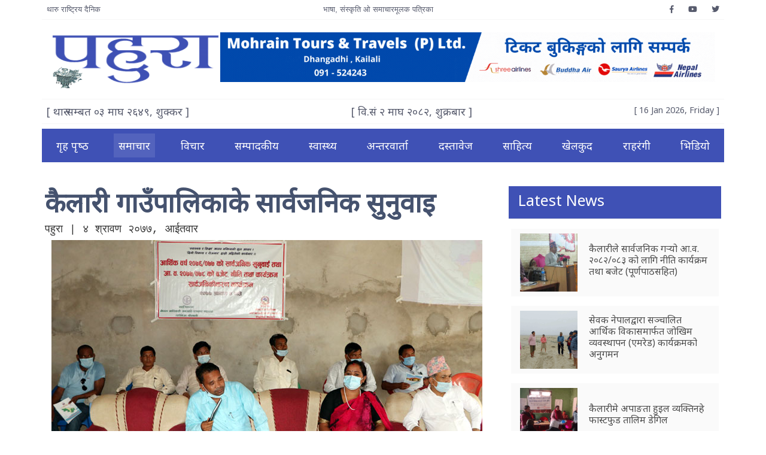

--- FILE ---
content_type: text/html; charset=UTF-8
request_url: https://pahura.com/2020/07/7846/
body_size: 14444
content:
<!DOCTYPE html>
<html lang="en-US">

<head>
    <!-- Required meta tags always come first -->
    <meta charset="UTF-8">
    <meta name="viewport" content="width=device-width, initial-scale=1, shrink-to-fit=no">
    <meta http-equiv="x-ua-compatible" content="ie=edge">
	<meta name="google-site-verification" content="MQEGLQZhB1FzqlKIuw4klx4thterwT9738d2X4MDURw" />
    <title>
        Pahura Daily |
        कैलारी गाउँपालिकाके सार्वजनिक सुनुवाइ - Pahura Daily    </title>
    <meta name='robots' content='index, follow, max-image-preview:large, max-snippet:-1, max-video-preview:-1' />
	<style>img:is([sizes="auto" i], [sizes^="auto," i]) { contain-intrinsic-size: 3000px 1500px }</style>
	
<!-- Social Warfare v4.5.6 https://warfareplugins.com - BEGINNING OF OUTPUT -->
<style>
	@font-face {
		font-family: "sw-icon-font";
		src:url("https://pahura.com/wp-content/plugins/social-warfare/assets/fonts/sw-icon-font.eot?ver=4.5.6");
		src:url("https://pahura.com/wp-content/plugins/social-warfare/assets/fonts/sw-icon-font.eot?ver=4.5.6#iefix") format("embedded-opentype"),
		url("https://pahura.com/wp-content/plugins/social-warfare/assets/fonts/sw-icon-font.woff?ver=4.5.6") format("woff"),
		url("https://pahura.com/wp-content/plugins/social-warfare/assets/fonts/sw-icon-font.ttf?ver=4.5.6") format("truetype"),
		url("https://pahura.com/wp-content/plugins/social-warfare/assets/fonts/sw-icon-font.svg?ver=4.5.6#1445203416") format("svg");
		font-weight: normal;
		font-style: normal;
		font-display:block;
	}
</style>
<!-- Social Warfare v4.5.6 https://warfareplugins.com - END OF OUTPUT -->


	<!-- This site is optimized with the Yoast SEO plugin v26.7 - https://yoast.com/wordpress/plugins/seo/ -->
	<link rel="canonical" href="https://pahura.com/2020/07/7846/" />
	<meta property="og:locale" content="en_US" />
	<meta property="og:type" content="article" />
	<meta property="og:title" content="कैलारी गाउँपालिकाके सार्वजनिक सुनुवाइ - Pahura Daily" />
	<meta property="og:description" content="पहुरा समाचारदाता हसुलिया, ४ सावन । कैलारी गाउँपालिकाके गैल आर्थिक वर्ष २०७६/०७७ के सार्वजनिक सुनुवाइ कार्यक्रम अँटवारके रोज सम्पन्न हुइल बा । गाउँपालिकाके आयोजनामे सार्वजनिक सुनुवाइ करल हो । ओस्टेक करके, उहे कार्यक्रममे चालू आर्थिक वर्षके बजेट, नीति तथा कार्यक्रम फे सार्वजनिक करल बा । गाउँपालिकाके अध्यक्ष लाजुराम चौधरी ओ सामाजिक विकास शाखा अधिकृत यगम [&hellip;]" />
	<meta property="og:url" content="https://pahura.com/2020/07/7846/" />
	<meta property="og:site_name" content="Pahura Daily" />
	<meta property="article:publisher" content="https://www.facebook.com/Pahura-Tharu-Daily-%e0%a4%aa%e0%a4%b9%e0%a5%81%e0%a4%b0%e0%a4%be-%e0%a4%a5%e0%a4%be%e0%a4%b0%e0%a5%81-%e0%a4%a6%e0%a5%88%e0%a4%a8%e0%a4%bf%e0%a4%95-662007364274223/" />
	<meta property="article:published_time" content="2020-07-19T15:10:55+00:00" />
	<meta property="article:modified_time" content="2020-07-19T15:10:57+00:00" />
	<meta property="og:image" content="https://pahura.com/wp-content/uploads/2020/07/kailari-gapa-publik-hearing.jpg" />
	<meta property="og:image:width" content="720" />
	<meta property="og:image:height" content="411" />
	<meta property="og:image:type" content="image/jpeg" />
	<meta name="author" content="पहुरा" />
	<meta name="twitter:card" content="summary_large_image" />
	<meta name="twitter:label1" content="Written by" />
	<meta name="twitter:data1" content="पहुरा" />
	<script type="application/ld+json" class="yoast-schema-graph">{"@context":"https://schema.org","@graph":[{"@type":"Article","@id":"https://pahura.com/2020/07/7846/#article","isPartOf":{"@id":"https://pahura.com/2020/07/7846/"},"author":{"name":"पहुरा","@id":"https://pahura.com/#/schema/person/4a18b5d46b8e771f94a560d828fae245"},"headline":"कैलारी गाउँपालिकाके सार्वजनिक सुनुवाइ","datePublished":"2020-07-19T15:10:55+00:00","dateModified":"2020-07-19T15:10:57+00:00","mainEntityOfPage":{"@id":"https://pahura.com/2020/07/7846/"},"wordCount":0,"commentCount":0,"publisher":{"@id":"https://pahura.com/#organization"},"image":{"@id":"https://pahura.com/2020/07/7846/#primaryimage"},"thumbnailUrl":"https://pahura.com/wp-content/uploads/2020/07/kailari-gapa-publik-hearing.jpg","articleSection":["Featured","समाचार"],"inLanguage":"en-US","potentialAction":[{"@type":"CommentAction","name":"Comment","target":["https://pahura.com/2020/07/7846/#respond"]}]},{"@type":"WebPage","@id":"https://pahura.com/2020/07/7846/","url":"https://pahura.com/2020/07/7846/","name":"कैलारी गाउँपालिकाके सार्वजनिक सुनुवाइ - Pahura Daily","isPartOf":{"@id":"https://pahura.com/#website"},"primaryImageOfPage":{"@id":"https://pahura.com/2020/07/7846/#primaryimage"},"image":{"@id":"https://pahura.com/2020/07/7846/#primaryimage"},"thumbnailUrl":"https://pahura.com/wp-content/uploads/2020/07/kailari-gapa-publik-hearing.jpg","datePublished":"2020-07-19T15:10:55+00:00","dateModified":"2020-07-19T15:10:57+00:00","breadcrumb":{"@id":"https://pahura.com/2020/07/7846/#breadcrumb"},"inLanguage":"en-US","potentialAction":[{"@type":"ReadAction","target":["https://pahura.com/2020/07/7846/"]}]},{"@type":"ImageObject","inLanguage":"en-US","@id":"https://pahura.com/2020/07/7846/#primaryimage","url":"https://pahura.com/wp-content/uploads/2020/07/kailari-gapa-publik-hearing.jpg","contentUrl":"https://pahura.com/wp-content/uploads/2020/07/kailari-gapa-publik-hearing.jpg","width":720,"height":411},{"@type":"BreadcrumbList","@id":"https://pahura.com/2020/07/7846/#breadcrumb","itemListElement":[{"@type":"ListItem","position":1,"name":"Home","item":"https://pahura.com/"},{"@type":"ListItem","position":2,"name":"कैलारी गाउँपालिकाके सार्वजनिक सुनुवाइ"}]},{"@type":"WebSite","@id":"https://pahura.com/#website","url":"https://pahura.com/","name":"Pahura Daily","description":"थारु भाषाके अनलाइन","publisher":{"@id":"https://pahura.com/#organization"},"potentialAction":[{"@type":"SearchAction","target":{"@type":"EntryPoint","urlTemplate":"https://pahura.com/?s={search_term_string}"},"query-input":{"@type":"PropertyValueSpecification","valueRequired":true,"valueName":"search_term_string"}}],"inLanguage":"en-US"},{"@type":"Organization","@id":"https://pahura.com/#organization","name":"Pahura","url":"https://pahura.com/","logo":{"@type":"ImageObject","inLanguage":"en-US","@id":"https://pahura.com/#/schema/logo/image/","url":"https://pahura.com/wp-content/uploads/2020/03/pahura-logo-transparent.png","contentUrl":"https://pahura.com/wp-content/uploads/2020/03/pahura-logo-transparent.png","width":1000,"height":354,"caption":"Pahura"},"image":{"@id":"https://pahura.com/#/schema/logo/image/"},"sameAs":["https://www.facebook.com/Pahura-Tharu-Daily-पहुरा-थारु-दैनिक-662007364274223/"]},{"@type":"Person","@id":"https://pahura.com/#/schema/person/4a18b5d46b8e771f94a560d828fae245","name":"पहुरा","image":{"@type":"ImageObject","inLanguage":"en-US","@id":"https://pahura.com/#/schema/person/image/","url":"https://secure.gravatar.com/avatar/62ceea25ffecfb12d29c3736eaf4011e235fa6c0d9e48cff50643df51d25cac4?s=96&d=mm&r=g","contentUrl":"https://secure.gravatar.com/avatar/62ceea25ffecfb12d29c3736eaf4011e235fa6c0d9e48cff50643df51d25cac4?s=96&d=mm&r=g","caption":"पहुरा"},"url":"https://pahura.com/author/prem/"}]}</script>
	<!-- / Yoast SEO plugin. -->


<link rel='dns-prefetch' href='//use.fontawesome.com' />
<link rel='dns-prefetch' href='//fonts.googleapis.com' />
<link rel='dns-prefetch' href='//www.googletagmanager.com' />
<link rel="alternate" type="application/rss+xml" title="Pahura Daily &raquo; कैलारी गाउँपालिकाके सार्वजनिक सुनुवाइ Comments Feed" href="https://pahura.com/2020/07/7846/feed/" />

	<meta property="og:url" content="https://pahura.com/2020/07/7846/"/>
	<meta property="og:title" content="कैलारी गाउँपालिकाके सार्वजनिक सुनुवाइ" />
	<meta property="og:type" content="news" />
	<meta property="og:site_name" content="Pahura Daily" />
	<meta property="fb:admin" content="" />
	<meta property="fb:app_id" content="742001506336655" />
	<!-- <meta property="og:image" content="" /> -->
	<script type="text/javascript">
/* <![CDATA[ */
window._wpemojiSettings = {"baseUrl":"https:\/\/s.w.org\/images\/core\/emoji\/16.0.1\/72x72\/","ext":".png","svgUrl":"https:\/\/s.w.org\/images\/core\/emoji\/16.0.1\/svg\/","svgExt":".svg","source":{"concatemoji":"https:\/\/pahura.com\/wp-includes\/js\/wp-emoji-release.min.js?ver=6.8.3"}};
/*! This file is auto-generated */
!function(s,n){var o,i,e;function c(e){try{var t={supportTests:e,timestamp:(new Date).valueOf()};sessionStorage.setItem(o,JSON.stringify(t))}catch(e){}}function p(e,t,n){e.clearRect(0,0,e.canvas.width,e.canvas.height),e.fillText(t,0,0);var t=new Uint32Array(e.getImageData(0,0,e.canvas.width,e.canvas.height).data),a=(e.clearRect(0,0,e.canvas.width,e.canvas.height),e.fillText(n,0,0),new Uint32Array(e.getImageData(0,0,e.canvas.width,e.canvas.height).data));return t.every(function(e,t){return e===a[t]})}function u(e,t){e.clearRect(0,0,e.canvas.width,e.canvas.height),e.fillText(t,0,0);for(var n=e.getImageData(16,16,1,1),a=0;a<n.data.length;a++)if(0!==n.data[a])return!1;return!0}function f(e,t,n,a){switch(t){case"flag":return n(e,"\ud83c\udff3\ufe0f\u200d\u26a7\ufe0f","\ud83c\udff3\ufe0f\u200b\u26a7\ufe0f")?!1:!n(e,"\ud83c\udde8\ud83c\uddf6","\ud83c\udde8\u200b\ud83c\uddf6")&&!n(e,"\ud83c\udff4\udb40\udc67\udb40\udc62\udb40\udc65\udb40\udc6e\udb40\udc67\udb40\udc7f","\ud83c\udff4\u200b\udb40\udc67\u200b\udb40\udc62\u200b\udb40\udc65\u200b\udb40\udc6e\u200b\udb40\udc67\u200b\udb40\udc7f");case"emoji":return!a(e,"\ud83e\udedf")}return!1}function g(e,t,n,a){var r="undefined"!=typeof WorkerGlobalScope&&self instanceof WorkerGlobalScope?new OffscreenCanvas(300,150):s.createElement("canvas"),o=r.getContext("2d",{willReadFrequently:!0}),i=(o.textBaseline="top",o.font="600 32px Arial",{});return e.forEach(function(e){i[e]=t(o,e,n,a)}),i}function t(e){var t=s.createElement("script");t.src=e,t.defer=!0,s.head.appendChild(t)}"undefined"!=typeof Promise&&(o="wpEmojiSettingsSupports",i=["flag","emoji"],n.supports={everything:!0,everythingExceptFlag:!0},e=new Promise(function(e){s.addEventListener("DOMContentLoaded",e,{once:!0})}),new Promise(function(t){var n=function(){try{var e=JSON.parse(sessionStorage.getItem(o));if("object"==typeof e&&"number"==typeof e.timestamp&&(new Date).valueOf()<e.timestamp+604800&&"object"==typeof e.supportTests)return e.supportTests}catch(e){}return null}();if(!n){if("undefined"!=typeof Worker&&"undefined"!=typeof OffscreenCanvas&&"undefined"!=typeof URL&&URL.createObjectURL&&"undefined"!=typeof Blob)try{var e="postMessage("+g.toString()+"("+[JSON.stringify(i),f.toString(),p.toString(),u.toString()].join(",")+"));",a=new Blob([e],{type:"text/javascript"}),r=new Worker(URL.createObjectURL(a),{name:"wpTestEmojiSupports"});return void(r.onmessage=function(e){c(n=e.data),r.terminate(),t(n)})}catch(e){}c(n=g(i,f,p,u))}t(n)}).then(function(e){for(var t in e)n.supports[t]=e[t],n.supports.everything=n.supports.everything&&n.supports[t],"flag"!==t&&(n.supports.everythingExceptFlag=n.supports.everythingExceptFlag&&n.supports[t]);n.supports.everythingExceptFlag=n.supports.everythingExceptFlag&&!n.supports.flag,n.DOMReady=!1,n.readyCallback=function(){n.DOMReady=!0}}).then(function(){return e}).then(function(){var e;n.supports.everything||(n.readyCallback(),(e=n.source||{}).concatemoji?t(e.concatemoji):e.wpemoji&&e.twemoji&&(t(e.twemoji),t(e.wpemoji)))}))}((window,document),window._wpemojiSettings);
/* ]]> */
</script>
<link rel='stylesheet' id='social-warfare-block-css-css' href='https://pahura.com/wp-content/plugins/social-warfare/assets/js/post-editor/dist/blocks.style.build.css?ver=6.8.3' type='text/css' media='all' />
<style id='wp-emoji-styles-inline-css' type='text/css'>

	img.wp-smiley, img.emoji {
		display: inline !important;
		border: none !important;
		box-shadow: none !important;
		height: 1em !important;
		width: 1em !important;
		margin: 0 0.07em !important;
		vertical-align: -0.1em !important;
		background: none !important;
		padding: 0 !important;
	}
</style>
<link rel='stylesheet' id='wp-block-library-css' href='https://pahura.com/wp-includes/css/dist/block-library/style.min.css?ver=6.8.3' type='text/css' media='all' />
<style id='classic-theme-styles-inline-css' type='text/css'>
/*! This file is auto-generated */
.wp-block-button__link{color:#fff;background-color:#32373c;border-radius:9999px;box-shadow:none;text-decoration:none;padding:calc(.667em + 2px) calc(1.333em + 2px);font-size:1.125em}.wp-block-file__button{background:#32373c;color:#fff;text-decoration:none}
</style>
<style id='global-styles-inline-css' type='text/css'>
:root{--wp--preset--aspect-ratio--square: 1;--wp--preset--aspect-ratio--4-3: 4/3;--wp--preset--aspect-ratio--3-4: 3/4;--wp--preset--aspect-ratio--3-2: 3/2;--wp--preset--aspect-ratio--2-3: 2/3;--wp--preset--aspect-ratio--16-9: 16/9;--wp--preset--aspect-ratio--9-16: 9/16;--wp--preset--color--black: #000000;--wp--preset--color--cyan-bluish-gray: #abb8c3;--wp--preset--color--white: #ffffff;--wp--preset--color--pale-pink: #f78da7;--wp--preset--color--vivid-red: #cf2e2e;--wp--preset--color--luminous-vivid-orange: #ff6900;--wp--preset--color--luminous-vivid-amber: #fcb900;--wp--preset--color--light-green-cyan: #7bdcb5;--wp--preset--color--vivid-green-cyan: #00d084;--wp--preset--color--pale-cyan-blue: #8ed1fc;--wp--preset--color--vivid-cyan-blue: #0693e3;--wp--preset--color--vivid-purple: #9b51e0;--wp--preset--gradient--vivid-cyan-blue-to-vivid-purple: linear-gradient(135deg,rgba(6,147,227,1) 0%,rgb(155,81,224) 100%);--wp--preset--gradient--light-green-cyan-to-vivid-green-cyan: linear-gradient(135deg,rgb(122,220,180) 0%,rgb(0,208,130) 100%);--wp--preset--gradient--luminous-vivid-amber-to-luminous-vivid-orange: linear-gradient(135deg,rgba(252,185,0,1) 0%,rgba(255,105,0,1) 100%);--wp--preset--gradient--luminous-vivid-orange-to-vivid-red: linear-gradient(135deg,rgba(255,105,0,1) 0%,rgb(207,46,46) 100%);--wp--preset--gradient--very-light-gray-to-cyan-bluish-gray: linear-gradient(135deg,rgb(238,238,238) 0%,rgb(169,184,195) 100%);--wp--preset--gradient--cool-to-warm-spectrum: linear-gradient(135deg,rgb(74,234,220) 0%,rgb(151,120,209) 20%,rgb(207,42,186) 40%,rgb(238,44,130) 60%,rgb(251,105,98) 80%,rgb(254,248,76) 100%);--wp--preset--gradient--blush-light-purple: linear-gradient(135deg,rgb(255,206,236) 0%,rgb(152,150,240) 100%);--wp--preset--gradient--blush-bordeaux: linear-gradient(135deg,rgb(254,205,165) 0%,rgb(254,45,45) 50%,rgb(107,0,62) 100%);--wp--preset--gradient--luminous-dusk: linear-gradient(135deg,rgb(255,203,112) 0%,rgb(199,81,192) 50%,rgb(65,88,208) 100%);--wp--preset--gradient--pale-ocean: linear-gradient(135deg,rgb(255,245,203) 0%,rgb(182,227,212) 50%,rgb(51,167,181) 100%);--wp--preset--gradient--electric-grass: linear-gradient(135deg,rgb(202,248,128) 0%,rgb(113,206,126) 100%);--wp--preset--gradient--midnight: linear-gradient(135deg,rgb(2,3,129) 0%,rgb(40,116,252) 100%);--wp--preset--font-size--small: 13px;--wp--preset--font-size--medium: 20px;--wp--preset--font-size--large: 36px;--wp--preset--font-size--x-large: 42px;--wp--preset--spacing--20: 0.44rem;--wp--preset--spacing--30: 0.67rem;--wp--preset--spacing--40: 1rem;--wp--preset--spacing--50: 1.5rem;--wp--preset--spacing--60: 2.25rem;--wp--preset--spacing--70: 3.38rem;--wp--preset--spacing--80: 5.06rem;--wp--preset--shadow--natural: 6px 6px 9px rgba(0, 0, 0, 0.2);--wp--preset--shadow--deep: 12px 12px 50px rgba(0, 0, 0, 0.4);--wp--preset--shadow--sharp: 6px 6px 0px rgba(0, 0, 0, 0.2);--wp--preset--shadow--outlined: 6px 6px 0px -3px rgba(255, 255, 255, 1), 6px 6px rgba(0, 0, 0, 1);--wp--preset--shadow--crisp: 6px 6px 0px rgba(0, 0, 0, 1);}:where(.is-layout-flex){gap: 0.5em;}:where(.is-layout-grid){gap: 0.5em;}body .is-layout-flex{display: flex;}.is-layout-flex{flex-wrap: wrap;align-items: center;}.is-layout-flex > :is(*, div){margin: 0;}body .is-layout-grid{display: grid;}.is-layout-grid > :is(*, div){margin: 0;}:where(.wp-block-columns.is-layout-flex){gap: 2em;}:where(.wp-block-columns.is-layout-grid){gap: 2em;}:where(.wp-block-post-template.is-layout-flex){gap: 1.25em;}:where(.wp-block-post-template.is-layout-grid){gap: 1.25em;}.has-black-color{color: var(--wp--preset--color--black) !important;}.has-cyan-bluish-gray-color{color: var(--wp--preset--color--cyan-bluish-gray) !important;}.has-white-color{color: var(--wp--preset--color--white) !important;}.has-pale-pink-color{color: var(--wp--preset--color--pale-pink) !important;}.has-vivid-red-color{color: var(--wp--preset--color--vivid-red) !important;}.has-luminous-vivid-orange-color{color: var(--wp--preset--color--luminous-vivid-orange) !important;}.has-luminous-vivid-amber-color{color: var(--wp--preset--color--luminous-vivid-amber) !important;}.has-light-green-cyan-color{color: var(--wp--preset--color--light-green-cyan) !important;}.has-vivid-green-cyan-color{color: var(--wp--preset--color--vivid-green-cyan) !important;}.has-pale-cyan-blue-color{color: var(--wp--preset--color--pale-cyan-blue) !important;}.has-vivid-cyan-blue-color{color: var(--wp--preset--color--vivid-cyan-blue) !important;}.has-vivid-purple-color{color: var(--wp--preset--color--vivid-purple) !important;}.has-black-background-color{background-color: var(--wp--preset--color--black) !important;}.has-cyan-bluish-gray-background-color{background-color: var(--wp--preset--color--cyan-bluish-gray) !important;}.has-white-background-color{background-color: var(--wp--preset--color--white) !important;}.has-pale-pink-background-color{background-color: var(--wp--preset--color--pale-pink) !important;}.has-vivid-red-background-color{background-color: var(--wp--preset--color--vivid-red) !important;}.has-luminous-vivid-orange-background-color{background-color: var(--wp--preset--color--luminous-vivid-orange) !important;}.has-luminous-vivid-amber-background-color{background-color: var(--wp--preset--color--luminous-vivid-amber) !important;}.has-light-green-cyan-background-color{background-color: var(--wp--preset--color--light-green-cyan) !important;}.has-vivid-green-cyan-background-color{background-color: var(--wp--preset--color--vivid-green-cyan) !important;}.has-pale-cyan-blue-background-color{background-color: var(--wp--preset--color--pale-cyan-blue) !important;}.has-vivid-cyan-blue-background-color{background-color: var(--wp--preset--color--vivid-cyan-blue) !important;}.has-vivid-purple-background-color{background-color: var(--wp--preset--color--vivid-purple) !important;}.has-black-border-color{border-color: var(--wp--preset--color--black) !important;}.has-cyan-bluish-gray-border-color{border-color: var(--wp--preset--color--cyan-bluish-gray) !important;}.has-white-border-color{border-color: var(--wp--preset--color--white) !important;}.has-pale-pink-border-color{border-color: var(--wp--preset--color--pale-pink) !important;}.has-vivid-red-border-color{border-color: var(--wp--preset--color--vivid-red) !important;}.has-luminous-vivid-orange-border-color{border-color: var(--wp--preset--color--luminous-vivid-orange) !important;}.has-luminous-vivid-amber-border-color{border-color: var(--wp--preset--color--luminous-vivid-amber) !important;}.has-light-green-cyan-border-color{border-color: var(--wp--preset--color--light-green-cyan) !important;}.has-vivid-green-cyan-border-color{border-color: var(--wp--preset--color--vivid-green-cyan) !important;}.has-pale-cyan-blue-border-color{border-color: var(--wp--preset--color--pale-cyan-blue) !important;}.has-vivid-cyan-blue-border-color{border-color: var(--wp--preset--color--vivid-cyan-blue) !important;}.has-vivid-purple-border-color{border-color: var(--wp--preset--color--vivid-purple) !important;}.has-vivid-cyan-blue-to-vivid-purple-gradient-background{background: var(--wp--preset--gradient--vivid-cyan-blue-to-vivid-purple) !important;}.has-light-green-cyan-to-vivid-green-cyan-gradient-background{background: var(--wp--preset--gradient--light-green-cyan-to-vivid-green-cyan) !important;}.has-luminous-vivid-amber-to-luminous-vivid-orange-gradient-background{background: var(--wp--preset--gradient--luminous-vivid-amber-to-luminous-vivid-orange) !important;}.has-luminous-vivid-orange-to-vivid-red-gradient-background{background: var(--wp--preset--gradient--luminous-vivid-orange-to-vivid-red) !important;}.has-very-light-gray-to-cyan-bluish-gray-gradient-background{background: var(--wp--preset--gradient--very-light-gray-to-cyan-bluish-gray) !important;}.has-cool-to-warm-spectrum-gradient-background{background: var(--wp--preset--gradient--cool-to-warm-spectrum) !important;}.has-blush-light-purple-gradient-background{background: var(--wp--preset--gradient--blush-light-purple) !important;}.has-blush-bordeaux-gradient-background{background: var(--wp--preset--gradient--blush-bordeaux) !important;}.has-luminous-dusk-gradient-background{background: var(--wp--preset--gradient--luminous-dusk) !important;}.has-pale-ocean-gradient-background{background: var(--wp--preset--gradient--pale-ocean) !important;}.has-electric-grass-gradient-background{background: var(--wp--preset--gradient--electric-grass) !important;}.has-midnight-gradient-background{background: var(--wp--preset--gradient--midnight) !important;}.has-small-font-size{font-size: var(--wp--preset--font-size--small) !important;}.has-medium-font-size{font-size: var(--wp--preset--font-size--medium) !important;}.has-large-font-size{font-size: var(--wp--preset--font-size--large) !important;}.has-x-large-font-size{font-size: var(--wp--preset--font-size--x-large) !important;}
:where(.wp-block-post-template.is-layout-flex){gap: 1.25em;}:where(.wp-block-post-template.is-layout-grid){gap: 1.25em;}
:where(.wp-block-columns.is-layout-flex){gap: 2em;}:where(.wp-block-columns.is-layout-grid){gap: 2em;}
:root :where(.wp-block-pullquote){font-size: 1.5em;line-height: 1.6;}
</style>
<link rel='stylesheet' id='social_warfare-css' href='https://pahura.com/wp-content/plugins/social-warfare/assets/css/style.min.css?ver=4.5.6' type='text/css' media='all' />
<link rel='stylesheet' id='Font_Awesome-css' href='https://use.fontawesome.com/releases/v5.6.1/css/all.css?ver=6.8.3' type='text/css' media='all' />
<link rel='stylesheet' id='Bootstrap_css-css' href='https://pahura.com/wp-content/themes/pahura-1/mdb/css/bootstrap.min.css?ver=6.8.3' type='text/css' media='all' />
<link rel='stylesheet' id='MDB-css' href='https://pahura.com/wp-content/themes/pahura-1/mdb/css/mdb.min.css?ver=6.8.3' type='text/css' media='all' />
<link rel='stylesheet' id='Style-css' href='https://pahura.com/wp-content/themes/pahura-1/css/style.min.css?ver=6.2.1' type='text/css' media='all' />
<link rel='stylesheet' id='Noto_Sans_font-css' href='https://fonts.googleapis.com/css?family=Noto+Sans&#038;display=swap&#038;ver=6.8.3' type='text/css' media='all' />
<link rel='stylesheet' id='Homepage_Style-css' href='https://pahura.com/wp-content/themes/pahura-1/css/homepage.css?ver=6.8.3' type='text/css' media='all' />
<script type="text/javascript" src="https://pahura.com/wp-includes/js/jquery/jquery.min.js?ver=3.7.1" id="jquery-core-js"></script>
<script type="text/javascript" src="https://pahura.com/wp-includes/js/jquery/jquery-migrate.min.js?ver=3.4.1" id="jquery-migrate-js"></script>
<link rel="https://api.w.org/" href="https://pahura.com/wp-json/" /><link rel="alternate" title="JSON" type="application/json" href="https://pahura.com/wp-json/wp/v2/posts/7846" /><link rel="EditURI" type="application/rsd+xml" title="RSD" href="https://pahura.com/xmlrpc.php?rsd" />
<meta name="generator" content="WordPress 6.8.3" />
<link rel='shortlink' href='https://pahura.com/?p=7846' />
<link rel="alternate" title="oEmbed (JSON)" type="application/json+oembed" href="https://pahura.com/wp-json/oembed/1.0/embed?url=https%3A%2F%2Fpahura.com%2F2020%2F07%2F7846%2F" />
<link rel="alternate" title="oEmbed (XML)" type="text/xml+oembed" href="https://pahura.com/wp-json/oembed/1.0/embed?url=https%3A%2F%2Fpahura.com%2F2020%2F07%2F7846%2F&#038;format=xml" />
<meta name="generator" content="Site Kit by Google 1.170.0" /><link rel="icon" href="https://pahura.com/wp-content/uploads/2020/03/cropped-pahura-logo-32x32.png" sizes="32x32" />
<link rel="icon" href="https://pahura.com/wp-content/uploads/2020/03/cropped-pahura-logo-192x192.png" sizes="192x192" />
<link rel="apple-touch-icon" href="https://pahura.com/wp-content/uploads/2020/03/cropped-pahura-logo-180x180.png" />
<meta name="msapplication-TileImage" content="https://pahura.com/wp-content/uploads/2020/03/cropped-pahura-logo-270x270.png" />
</head>

<body class="white">
        <!-- Topbar -->
    <div id="topbar" class="container mx-auto text-xs p-2 font-medium">
        <div class="d-flex justify-content-between">
            <div>
                थारु राष्ट्रिय दैनिक
            </div>
            <div>
               भाषा, संस्कृति ओ समाचारमूलक पत्रिका
           </div>
           <div class="d-flex">
                            <div class="ml-4">
                    <a href="https://www.facebook.com"><i class="fab fa-facebook-f"></i></a>
                </div>
                                        <div class="ml-4">
                    <a href="https://www.youtube.com"><i class="fab fa-youtube"></i></a>
                </div>
                                        <div class="ml-4">
                    <a href="https://www.twitter.com"><i class="fab fa-twitter"></i></a>
                </div>
                    </div>
    </div>
</div>

<div class="container py-3">
    <div class="d-block d-md-flex">
                    <a href="https://pahura.com">
                <img src="https://pahura.com/wp-content/uploads/2025/11/pahura-logo-transparent-300x106-1.png" alt="" style="height: 100px;">
            </a>
        
        <!-- Header Ad -->
                    <div class="ml-auto align-self-center mt-3 mt-md-0" style="max-height: 90px;">
                <div class="header-ad">
<figure class="wp-block-image size-large"><img decoding="async" src="https://pahura.com/wp-content/uploads/2023/03/mohrain-tours-and-travelsads-1.gif" alt=""/></figure>
</div>            </div>
                <!-- End of Header Ad -->
    </div>
</div>

<div class="container date-container mb-2 p-2">
    <div class="d-flex justify-content-between">
        <div class="d-none d-md-block">[ थारु सम्बत ०३ माघ २६४९, शुक्कर ]</div>
        <div>[ वि.सं &#2408; माघ &#2408;&#2406;&#2414;&#2408;, शुक्रबार ]</div>
        <div class="small english-date">[ 16 Jan 2026, Friday ]</div>
    </div>
</div>

<!--Navbar-->
<nav class="navbar container navbar-expand-lg navbar-dark indigo z-depth-0">
    <button class="navbar-toggler" type="button" data-toggle="collapse" data-target="#navbarMenu"aria-controls="navbarMenu" aria-expanded="false" aria-label="Toggle navigation">
        <span class="navbar-toggler-icon"></span>
    </button>
    <div id="navbarMenu" class="collapse navbar-collapse"><ul id="menu-primary-menu" class="navbar-nav w-100 d-flex justify-content-between"><li itemscope="itemscope" itemtype="https://www.schema.org/SiteNavigationElement" id="menu-item-6316" class="menu-item menu-item-type-post_type menu-item-object-page menu-item-6316 nav-item"><a title="गृह पृष्‍ठ" href="https://pahura.com/home/" class="nav-link">गृह पृष्‍ठ</a></li>
<li itemscope="itemscope" itemtype="https://www.schema.org/SiteNavigationElement" id="menu-item-6195" class="menu-item menu-item-type-taxonomy menu-item-object-category current-post-ancestor current-menu-parent current-post-parent active menu-item-6195 nav-item"><a title="समाचार" href="https://pahura.com/category/%e0%a4%b8%e0%a4%ae%e0%a4%be%e0%a4%9a%e0%a4%be%e0%a4%b0/" class="nav-link">समाचार</a></li>
<li itemscope="itemscope" itemtype="https://www.schema.org/SiteNavigationElement" id="menu-item-6333" class="menu-item menu-item-type-taxonomy menu-item-object-category menu-item-6333 nav-item"><a title="विचार" href="https://pahura.com/category/%e0%a4%b5%e0%a4%bf%e0%a4%9a%e0%a4%be%e0%a4%b0/" class="nav-link">विचार</a></li>
<li itemscope="itemscope" itemtype="https://www.schema.org/SiteNavigationElement" id="menu-item-6334" class="menu-item menu-item-type-taxonomy menu-item-object-category menu-item-6334 nav-item"><a title="सम्पादकीय" href="https://pahura.com/category/%e0%a4%b8%e0%a4%ae%e0%a5%8d%e0%a4%aa%e0%a4%be%e0%a4%a6%e0%a4%95%e0%a5%80%e0%a4%af/" class="nav-link">सम्पादकीय</a></li>
<li itemscope="itemscope" itemtype="https://www.schema.org/SiteNavigationElement" id="menu-item-6197" class="menu-item menu-item-type-taxonomy menu-item-object-category menu-item-6197 nav-item"><a title="स्वास्थ्य" href="https://pahura.com/category/%e0%a4%b8%e0%a5%8d%e0%a4%b5%e0%a4%be%e0%a4%b8%e0%a5%8d%e0%a4%a5%e0%a5%8d%e0%a4%af/" class="nav-link">स्वास्थ्य</a></li>
<li itemscope="itemscope" itemtype="https://www.schema.org/SiteNavigationElement" id="menu-item-6331" class="menu-item menu-item-type-taxonomy menu-item-object-category menu-item-6331 nav-item"><a title="अन्तरवार्ता" href="https://pahura.com/category/%e0%a4%85%e0%a4%a8%e0%a5%8d%e0%a4%a4%e0%a4%b0%e0%a4%b5%e0%a4%be%e0%a4%b0%e0%a5%8d%e0%a4%a4%e0%a4%be/" class="nav-link">अन्तरवार्ता</a></li>
<li itemscope="itemscope" itemtype="https://www.schema.org/SiteNavigationElement" id="menu-item-6189" class="menu-item menu-item-type-taxonomy menu-item-object-category menu-item-6189 nav-item"><a title="दस्तावेज" href="https://pahura.com/category/%e0%a4%a6%e0%a4%b8%e0%a5%8d%e0%a4%a4%e0%a4%be%e0%a4%b5%e0%a5%87%e0%a4%9c/" class="nav-link">दस्तावेज</a></li>
<li itemscope="itemscope" itemtype="https://www.schema.org/SiteNavigationElement" id="menu-item-6196" class="menu-item menu-item-type-taxonomy menu-item-object-category menu-item-6196 nav-item"><a title="साहित्य" href="https://pahura.com/category/%e0%a4%b8%e0%a4%be%e0%a4%b9%e0%a4%bf%e0%a4%a4%e0%a5%8d%e0%a4%af/" class="nav-link">साहित्य</a></li>
<li itemscope="itemscope" itemtype="https://www.schema.org/SiteNavigationElement" id="menu-item-6357" class="menu-item menu-item-type-taxonomy menu-item-object-category menu-item-6357 nav-item"><a title="खेलकुद" href="https://pahura.com/category/%e0%a4%96%e0%a5%87%e0%a4%b2%e0%a4%95%e0%a5%81%e0%a4%a6/" class="nav-link">खेलकुद</a></li>
<li itemscope="itemscope" itemtype="https://www.schema.org/SiteNavigationElement" id="menu-item-6194" class="menu-item menu-item-type-taxonomy menu-item-object-category menu-item-6194 nav-item"><a title="राहरंगी" href="https://pahura.com/category/%e0%a4%b0%e0%a4%be%e0%a4%b9%e0%a4%b0%e0%a4%82%e0%a4%97%e0%a5%80/" class="nav-link">राहरंगी</a></li>
<li itemscope="itemscope" itemtype="https://www.schema.org/SiteNavigationElement" id="menu-item-6310" class="menu-item menu-item-type-post_type menu-item-object-page menu-item-6310 nav-item"><a title="भिडियो" href="https://pahura.com/videos/" class="nav-link">भिडियो</a></li>
</ul></div></nav>
<!--/.Navbar-->

<div class="my-4"></div>

<!-- Below Header Ad -->
<!-- End of Below Header Ad -->

<div id="fb-root"></div>

    <script async defer crossorigin="anonymous"
    src="https://connect.facebook.net/en_US/sdk.js#xfbml=1&version=v5.0&appId=742001506336655&autoLogAppEvents=1">
</script>

<div class="container px-md-1">
	<div class="row">
		<div class="col-md-8 p-3">
											<article>
										<h1 class="h1-responsive mdb-color-text font-weight-bolder">कैलारी गाउँपालिकाके सार्वजनिक सुनुवाइ</h1>
					<div class="text-monospace mb-2">
						पहुरा |
						&#2410; श्रावण &#2408;&#2406;&#2413;&#2413;, आईतवार											</div>

					<div>
											</div>

											<div class="text-center mb-4">
							<img class="img-fluid" src="https://pahura.com/wp-content/uploads/2020/07/kailari-gapa-publik-hearing.jpg" alt="कैलारी गाउँपालिकाके सार्वजनिक सुनुवाइ">
						</div>
					
					<div class="text-justify">
						<div class="swp_social_panel swp_horizontal_panel swp_flat_fresh  swp_default_full_color swp_individual_full_color swp_other_full_color scale-100  scale-" data-min-width="1100" data-float-color="#ffffff" data-float="none" data-float-mobile="none" data-transition="slide" data-post-id="7846" ><div class="nc_tweetContainer swp_share_button swp_facebook" data-network="facebook"><a class="nc_tweet swp_share_link" rel="nofollow noreferrer noopener" target="_blank" href="https://www.facebook.com/share.php?u=https%3A%2F%2Fpahura.com%2F2020%2F07%2F7846%2F" data-link="https://www.facebook.com/share.php?u=https%3A%2F%2Fpahura.com%2F2020%2F07%2F7846%2F"><span class="swp_count swp_hide"><span class="iconFiller"><span class="spaceManWilly"><i class="sw swp_facebook_icon"></i><span class="swp_share">Share</span></span></span></span></a></div><div class="nc_tweetContainer swp_share_button swp_twitter" data-network="twitter"><a class="nc_tweet swp_share_link" rel="nofollow noreferrer noopener" target="_blank" href="https://twitter.com/intent/tweet?text=%E0%A4%95%E0%A5%88%E0%A4%B2%E0%A4%BE%E0%A4%B0%E0%A5%80+%E0%A4%97%E0%A4%BE%E0%A4%89%E0%A4%81%E0%A4%AA%E0%A4%BE%E0%A4%B2%E0%A4%BF%E0%A4%95%E0%A4%BE%E0%A4%95%E0%A5%87+%E0%A4%B8%E0%A4%BE%E0%A4%B0%E0%A5%8D%E0%A4%B5%E0%A4%9C%E0%A4%A8%E0%A4%BF%E0%A4%95+%E0%A4%B8%E0%A5%81%E0%A4%A8%E0%A5%81%E0%A4%B5%E0%A4%BE%E0%A4%87&url=https%3A%2F%2Fpahura.com%2F2020%2F07%2F7846%2F" data-link="https://twitter.com/intent/tweet?text=%E0%A4%95%E0%A5%88%E0%A4%B2%E0%A4%BE%E0%A4%B0%E0%A5%80+%E0%A4%97%E0%A4%BE%E0%A4%89%E0%A4%81%E0%A4%AA%E0%A4%BE%E0%A4%B2%E0%A4%BF%E0%A4%95%E0%A4%BE%E0%A4%95%E0%A5%87+%E0%A4%B8%E0%A4%BE%E0%A4%B0%E0%A5%8D%E0%A4%B5%E0%A4%9C%E0%A4%A8%E0%A4%BF%E0%A4%95+%E0%A4%B8%E0%A5%81%E0%A4%A8%E0%A5%81%E0%A4%B5%E0%A4%BE%E0%A4%87&url=https%3A%2F%2Fpahura.com%2F2020%2F07%2F7846%2F"><span class="swp_count swp_hide"><span class="iconFiller"><span class="spaceManWilly"><i class="sw swp_twitter_icon"></i><span class="swp_share">Tweet</span></span></span></span></a></div><div class="nc_tweetContainer swp_share_button swp_linkedin" data-network="linkedin"><a class="nc_tweet swp_share_link" rel="nofollow noreferrer noopener" target="_blank" href="https://www.linkedin.com/cws/share?url=https%3A%2F%2Fpahura.com%2F2020%2F07%2F7846%2F" data-link="https://www.linkedin.com/cws/share?url=https%3A%2F%2Fpahura.com%2F2020%2F07%2F7846%2F"><span class="swp_count swp_hide"><span class="iconFiller"><span class="spaceManWilly"><i class="sw swp_linkedin_icon"></i><span class="swp_share">Share</span></span></span></span></a></div><div class="nc_tweetContainer swp_share_button total_shares total_sharesalt" ><span class="swp_count ">0 <span class="swp_label">Shares</span></span></div></div>
<p><strong>पहुरा समाचारदाता<br> हसुलिया, ४ सावन । </strong>कैलारी गाउँपालिकाके गैल आर्थिक वर्ष २०७६/०७७ के सार्वजनिक सुनुवाइ कार्यक्रम अँटवारके रोज सम्पन्न हुइल बा ।  </p>



<p>गाउँपालिकाके आयोजनामे सार्वजनिक सुनुवाइ करल हो । ओस्टेक करके, उहे कार्यक्रममे चालू आर्थिक वर्षके बजेट, नीति तथा कार्यक्रम फे सार्वजनिक करल बा । गाउँपालिकाके अध्यक्ष लाजुराम चौधरी ओ सामाजिक विकास शाखा अधिकृत यगम कलेल गैल आर्थिक वर्षके प्रगति ओ चालू आर्थिक वर्षके नीति, तथा कार्यक्रम प्रस्तुत करले रहिट ।  </p>



<p>गैल आर्थिक वर्षमे बन्दाबन्दी ओ कोरोना भाइरसके महामारीके बाबजुद गाउँपालिकासे अधिकाङ्श योजना सम्पन्न करल कार्यक्रममे जनाइल बा । आर्थिक ओ भौतिक प्रगति दुनु ९०/९० प्रतिशत हुइल कार्यक्रममे जनाइल बा । मने कतिपय योजना लगायत लक्षित वर्गके कुछ कार्यक्रम सम्पन्न नइहुइल बटाइल बा । </p>



<p>गैल आर्थिक वर्ष २०७६/०७७ मे कैलारी गाउँपालिकाके जम्मा बजेट (गैर सरकारी संस्थाके समेत करके ) ५० करोड २९ लाख रुप्या रहल रहे । गैल आर्थिक वर्षमे १३ ठो  विधेयक निर्माण करलमे १३ गाउँ सभासे पारित हुइल जनाइल बा । ओस्टेक करके, गैल आर्थिक वर्षभिटरे साक्षर गाउँपालिका घोषणा कैना कहलमे उ पूरा नइहुइल कार्यक्रममे जनाइल बा । </p>



<figure class="wp-block-image size-large"><img fetchpriority="high" decoding="async" width="720" height="392" src="http://pahura.com/wp-content/uploads/2020/07/kailari-gapa-1.jpg" alt="" class="wp-image-7849" srcset="https://pahura.com/wp-content/uploads/2020/07/kailari-gapa-1.jpg 720w, https://pahura.com/wp-content/uploads/2020/07/kailari-gapa-1-300x163.jpg 300w" sizes="(max-width: 720px) 100vw, 720px" /></figure>



<p>ओस्टेक, गाउँपालिकाके चालू आर्थिक वर्षके जम्मा बजेट (गैरसरकारी संस्थाके समेत करके) ५२ करोड ४७ लाख १७ हजार रुपैयाँ रहल बा ।  </p>



<p>कार्यक्रममे बोल्टी गाउँपालिकाके अध्यक्ष लाजुराम चौधरी गाउँपालिकाके दीर्घकालीन विकासके लाग सक्कुहुनसंग समन्वय करके आघे बह्रना बटैलै । उहाँ विश्वभर महामारीके रुपमे देखा परल कोभिड–१९ के कारण आर्थिक, सामाजिक, विकास निर्माण लगायतके सक्कु  क्षेत्रमे असर परल बटैलै । ओस्टेक करके, कोरोना महामारी रोकथामके लाग क्वारेन्टाइन ओ आइसोलेसन व्यवस्थापनके क्रममेफे भारी चुनौतीके सामना करे पर्ना उल्लेख करलै ।  </p>



<p>भूमि, वन ओ शिक्षाके क्षेत्रमे स्थानीय, प्रदेश ओ सङ्घबीच ढेर बाट नइमिलल अध्यक्ष चौधरीके कहाई रहे । ‘हम्रहिनहे भूमि वितरणके अधिकार नइहो’, चौधरी ठप्लै । ओस्टेक करके, शिक्षा ऐन बनाइक लाग फे समस्या रहल बटैलै ।  </p>



<p>कार्यक्रममे नेकपाके कैलारी गाउँपालिका अध्यक्ष बतासु चौधरी गाउँपालिकासे मजा नीति तथा कार्यक्रम बनाइल उल्लेख करटी बजेट कार्यान्वयनमे भर समस्या रहल बटैलै । ‘नानल  नीति तथा कार्यक्रम ओ बजेट मजासे कार्यान्वयन कैना आवश्यक बा’, उहाँ कहलै । </p>



<p>ओस्टेक, नेपाली काङ्ग्रेसके रमेश चौधरीसे उपभोक्ता समिति कार्यकर्तामुखी रहल आरोप लगैलै । उहाँ सार्वजनिक कार्यक्रममे सक्कुहुनहे सहभागी नइकराइल गुनासो करटी गाउँपालिकाके विकासके लाग सक्कुहसंग सहकार्य करके आघे बह्रना आवश्यक रहल औल्यइलै । </p>



<p>गाउँपालिकासे नाफामुखी संस्थाहे अनुदान सहयोग कैना मजा नइरहल जिकिर करटी  चौधरी ओसिन सहयोग रोक्न आग्रह करलै । </p>



<p>कार्यक्रममे नेपालु चौधरी, प्रदेश सहकारीके अध्यक्ष उर्मिला चौधरी लगायतसे मन्तव्य रख्ले रहिट । </p>



<p>कार्यक्रममे गाउँपालिकाके उपाध्यक्ष लक्ष्मी सत्गौंवा, प्रमुख प्रशासकीय अधिकृत खगेन्द्रराज जोशी, वडा अध्यक्षहुक्रे, गाउँ सभा सदस्य, वडा सदस्य, स्थानीय व्यक्ति, कर्मचारी लगायतके सहभातिगा रहल रहे । कार्यक्रमके सहजिकरण नेपाल आदिवासी जनजाति पत्रकार महासंघ (फोनिज) करले रहे । </p>



<p class="has-text-color has-medium-font-size has-vivid-red-color"><strong>कर्मचारी पुरस्कृत</strong></p>



<figure class="wp-block-image size-large"><img decoding="async" width="720" height="444" src="http://pahura.com/wp-content/uploads/2020/07/santosh-chaudhary.jpg" alt="" class="wp-image-7850" srcset="https://pahura.com/wp-content/uploads/2020/07/santosh-chaudhary.jpg 720w, https://pahura.com/wp-content/uploads/2020/07/santosh-chaudhary-300x185.jpg 300w" sizes="(max-width: 720px) 100vw, 720px" /></figure>



<p>कैलारी गाउँपालिकासे उत्कृष्ट काम कैना कर्मचारीनहे पुरस्कृत करले बा । पुरस्कृत हुइलमे  योजना शाखा प्रमुख एवम् क्वारेन्टाइन संयोजक सन्तोषकुमार चौधरी, कविराज सुवास साह, अहेब सञ्जिब गुरुङ, अनमी उर्मिला जोशी रहल बटै । </p>



<figure class="wp-block-image size-large"><img decoding="async" width="720" height="470" src="http://pahura.com/wp-content/uploads/2020/07/nepalu-chaudhary.jpg" alt="" class="wp-image-7847" srcset="https://pahura.com/wp-content/uploads/2020/07/nepalu-chaudhary.jpg 720w, https://pahura.com/wp-content/uploads/2020/07/nepalu-chaudhary-300x196.jpg 300w" sizes="(max-width: 720px) 100vw, 720px" /></figure>



<p>ओस्टेक, हेल्थ असिस्टेन्ट कुसुम चौधरी, अहेब नाथुराम चौधरी, ल्याब असिस्टेन्ट सन्तोष चौधरी, वडा नम्बर २ के सचिव हिरा ठकुल्ला, चालक कुन्तेराम चौधरी ओ कार्यालय सहयोगी विक्रम चौधरीहे पुरस्कृत करल बा । ओइनहे जनही १० हजार रुपैयाँ पुरस्कार डेहल बा ।  </p>



<p>ओस्टेक करके, कोरोना रोकथाम तथा न्यूनीकरणके लाग रातदिन खटल स्वास्थ्यके कर्मचारी, स्वयम् सेवक सक्कुहुनहे सम्मान करल बा । ओस्टेक समाजसेबी नेपालु चौधरी, इन्दु चौधरी, रामकुमार चौधरी, शिक्षक जगन्नाथ चौधरी, आरडीआरसी लगायतहे सम्मान करल बा । </p>
<div class="swp_social_panel swp_horizontal_panel swp_flat_fresh  swp_default_full_color swp_individual_full_color swp_other_full_color scale-100  scale-" data-min-width="1100" data-float-color="#ffffff" data-float="none" data-float-mobile="none" data-transition="slide" data-post-id="7846" ><div class="nc_tweetContainer swp_share_button swp_facebook" data-network="facebook"><a class="nc_tweet swp_share_link" rel="nofollow noreferrer noopener" target="_blank" href="https://www.facebook.com/share.php?u=https%3A%2F%2Fpahura.com%2F2020%2F07%2F7846%2F" data-link="https://www.facebook.com/share.php?u=https%3A%2F%2Fpahura.com%2F2020%2F07%2F7846%2F"><span class="swp_count swp_hide"><span class="iconFiller"><span class="spaceManWilly"><i class="sw swp_facebook_icon"></i><span class="swp_share">Share</span></span></span></span></a></div><div class="nc_tweetContainer swp_share_button swp_twitter" data-network="twitter"><a class="nc_tweet swp_share_link" rel="nofollow noreferrer noopener" target="_blank" href="https://twitter.com/intent/tweet?text=%E0%A4%95%E0%A5%88%E0%A4%B2%E0%A4%BE%E0%A4%B0%E0%A5%80+%E0%A4%97%E0%A4%BE%E0%A4%89%E0%A4%81%E0%A4%AA%E0%A4%BE%E0%A4%B2%E0%A4%BF%E0%A4%95%E0%A4%BE%E0%A4%95%E0%A5%87+%E0%A4%B8%E0%A4%BE%E0%A4%B0%E0%A5%8D%E0%A4%B5%E0%A4%9C%E0%A4%A8%E0%A4%BF%E0%A4%95+%E0%A4%B8%E0%A5%81%E0%A4%A8%E0%A5%81%E0%A4%B5%E0%A4%BE%E0%A4%87&url=https%3A%2F%2Fpahura.com%2F2020%2F07%2F7846%2F" data-link="https://twitter.com/intent/tweet?text=%E0%A4%95%E0%A5%88%E0%A4%B2%E0%A4%BE%E0%A4%B0%E0%A5%80+%E0%A4%97%E0%A4%BE%E0%A4%89%E0%A4%81%E0%A4%AA%E0%A4%BE%E0%A4%B2%E0%A4%BF%E0%A4%95%E0%A4%BE%E0%A4%95%E0%A5%87+%E0%A4%B8%E0%A4%BE%E0%A4%B0%E0%A5%8D%E0%A4%B5%E0%A4%9C%E0%A4%A8%E0%A4%BF%E0%A4%95+%E0%A4%B8%E0%A5%81%E0%A4%A8%E0%A5%81%E0%A4%B5%E0%A4%BE%E0%A4%87&url=https%3A%2F%2Fpahura.com%2F2020%2F07%2F7846%2F"><span class="swp_count swp_hide"><span class="iconFiller"><span class="spaceManWilly"><i class="sw swp_twitter_icon"></i><span class="swp_share">Tweet</span></span></span></span></a></div><div class="nc_tweetContainer swp_share_button swp_linkedin" data-network="linkedin"><a class="nc_tweet swp_share_link" rel="nofollow noreferrer noopener" target="_blank" href="https://www.linkedin.com/cws/share?url=https%3A%2F%2Fpahura.com%2F2020%2F07%2F7846%2F" data-link="https://www.linkedin.com/cws/share?url=https%3A%2F%2Fpahura.com%2F2020%2F07%2F7846%2F"><span class="swp_count swp_hide"><span class="iconFiller"><span class="spaceManWilly"><i class="sw swp_linkedin_icon"></i><span class="swp_share">Share</span></span></span></span></a></div><div class="nc_tweetContainer swp_share_button total_shares total_sharesalt" ><span class="swp_count ">0 <span class="swp_label">Shares</span></span></div></div><div class="swp-content-locator"></div>					</div>

					<!-- Above Comments Ads -->
					<div>
													<div class="text-center my-3">
<p class="has-text-align-center"></p>
</div><div class="text-center my-3">
<figure class="wp-block-image size-full"><img loading="lazy" decoding="async" width="1130" height="763" src="https://pahura.com/wp-content/uploads/2026/01/gauriganga-advs.jpg" alt="" class="wp-image-43818" srcset="https://pahura.com/wp-content/uploads/2026/01/gauriganga-advs.jpg 1130w, https://pahura.com/wp-content/uploads/2026/01/gauriganga-advs-300x203.jpg 300w, https://pahura.com/wp-content/uploads/2026/01/gauriganga-advs-1024x691.jpg 1024w, https://pahura.com/wp-content/uploads/2026/01/gauriganga-advs-768x519.jpg 768w" sizes="auto, (max-width: 1130px) 100vw, 1130px" /></figure>
</div><div class="text-center my-3">
<figure class="wp-block-image size-large"><img loading="lazy" decoding="async" width="1024" height="541" src="https://pahura.com/wp-content/uploads/2026/01/dailo-advs-1024x541.jpg" alt="" class="wp-image-43790" srcset="https://pahura.com/wp-content/uploads/2026/01/dailo-advs-1024x541.jpg 1024w, https://pahura.com/wp-content/uploads/2026/01/dailo-advs-300x159.jpg 300w, https://pahura.com/wp-content/uploads/2026/01/dailo-advs-768x406.jpg 768w, https://pahura.com/wp-content/uploads/2026/01/dailo-advs.jpg 1200w" sizes="auto, (max-width: 1024px) 100vw, 1024px" /></figure>
</div>											</div>
					<!-- End of Above Comments Ads -->

											<div>
							<div class="bg-blue p-2 white-text">
	<h4 class="h4-responsive">जनाअवजको टिप्पणीहरू</h4>
</div>
<div class="border grey lighten-5 p-2">
	<div class="fb-comments" data-href="https://pahura.com/2020/07/7846/" data-width="100%" data-numposts="10"></div>
</div>						</div>
					
				</article>
				<!-- End of article -->

						</div>
		<div class="col-md-4 p-3">
			<div class="borde">
	<!-- Sidebar Top Ad -->
		<!-- End of Sidebar Top Ad -->

	<div class="py-2 px-3 indigo border-bottom mb-3">
		<h4 class="h4-responsive white-text">Latest News</h4>
	</div>
				<div class="row py-2 mx-1 grey lighten-5 mb-3">
				<div class="col-4 pr-1">
											<a href="https://pahura.com/2025/06/41438/">
							<img class="img-fluid" src="https://pahura.com/wp-content/uploads/2025/06/kaaaaaaaaaaaa-150x150.jpg" alt="कैलारीले सार्वजनिक गर्‍यो आ.व. २०८२/०८३ को लागि नीति कार्यक्रम तथा बजेट (पूर्णपाठसहित)" >
						</a>
									</div>
				<div class="col-8 d-flex">
					<div class="align-self-center w-100">
						<a href="https://pahura.com/2025/06/41438/" class="dark-grey-text">
							<h6 class="h6-responsive">कैलारीले सार्वजनिक गर्‍यो आ.व. २०८२/०८३ को लागि नीति कार्यक्रम तथा बजेट (पूर्णपाठसहित)</h6>
						</a>
					</div>
				</div>
			</div>
						<div class="row py-2 mx-1 grey lighten-5 mb-3">
				<div class="col-4 pr-1">
											<a href="https://pahura.com/2026/01/51708/">
							<img class="img-fluid" src="https://pahura.com/wp-content/uploads/2026/01/bagar-150x150.gif" alt="सेवक नेपालद्वारा सञ्चालित आर्थिक विकासमार्फत जोखिम व्यवस्थापन (एमरेड) कार्यक्रमको अनुगमन" >
						</a>
									</div>
				<div class="col-8 d-flex">
					<div class="align-self-center w-100">
						<a href="https://pahura.com/2026/01/51708/" class="dark-grey-text">
							<h6 class="h6-responsive">सेवक नेपालद्वारा सञ्चालित आर्थिक विकासमार्फत जोखिम व्यवस्थापन (एमरेड) कार्यक्रमको अनुगमन</h6>
						</a>
					</div>
				</div>
			</div>
						<div class="row py-2 mx-1 grey lighten-5 mb-3">
				<div class="col-4 pr-1">
											<a href="https://pahura.com/2026/01/51701/">
							<img class="img-fluid" src="https://pahura.com/wp-content/uploads/2026/01/apangta-150x150.gif" alt="कैलारीमे अपाङता हुइल व्यक्तिनहे फास्टफुड तालिम डेगिल" >
						</a>
									</div>
				<div class="col-8 d-flex">
					<div class="align-self-center w-100">
						<a href="https://pahura.com/2026/01/51701/" class="dark-grey-text">
							<h6 class="h6-responsive">कैलारीमे अपाङता हुइल व्यक्तिनहे फास्टफुड तालिम डेगिल</h6>
						</a>
					</div>
				</div>
			</div>
						<div class="row py-2 mx-1 grey lighten-5 mb-3">
				<div class="col-4 pr-1">
											<a href="https://pahura.com/2026/01/51697/">
							<img class="img-fluid" src="https://pahura.com/wp-content/uploads/2026/01/sarbahari-150x150.gif" alt="डा. सर्बहारी सांस्कृतिक अध्ययन विकास परिषद्के सदस्यमे मनोनित" >
						</a>
									</div>
				<div class="col-8 d-flex">
					<div class="align-self-center w-100">
						<a href="https://pahura.com/2026/01/51697/" class="dark-grey-text">
							<h6 class="h6-responsive">डा. सर्बहारी सांस्कृतिक अध्ययन विकास परिषद्के सदस्यमे मनोनित</h6>
						</a>
					</div>
				</div>
			</div>
						<div class="row py-2 mx-1 grey lighten-5 mb-3">
				<div class="col-4 pr-1">
											<a href="https://pahura.com/2026/01/51693/">
							<img class="img-fluid" src="https://pahura.com/wp-content/uploads/2026/01/image-13-150x150.png" alt="थारु बस्तमीमे माघक् उल्लास" >
						</a>
									</div>
				<div class="col-8 d-flex">
					<div class="align-self-center w-100">
						<a href="https://pahura.com/2026/01/51693/" class="dark-grey-text">
							<h6 class="h6-responsive">थारु बस्तमीमे माघक् उल्लास</h6>
						</a>
					</div>
				</div>
			</div>
						<div class="row py-2 mx-1 grey lighten-5 mb-3">
				<div class="col-4 pr-1">
											<a href="https://pahura.com/2026/01/51690/">
							<img class="img-fluid" src="https://pahura.com/wp-content/uploads/2026/01/devi-khanal-150x150.jpg" alt="युवाके राजनीतिक तगारो आर्थिक" >
						</a>
									</div>
				<div class="col-8 d-flex">
					<div class="align-self-center w-100">
						<a href="https://pahura.com/2026/01/51690/" class="dark-grey-text">
							<h6 class="h6-responsive">युवाके राजनीतिक तगारो आर्थिक</h6>
						</a>
					</div>
				</div>
			</div>
						<div class="row py-2 mx-1 grey lighten-5 mb-3">
				<div class="col-4 pr-1">
											<a href="https://pahura.com/2026/01/51686/">
							<img class="img-fluid" src="https://pahura.com/wp-content/uploads/2026/01/birbachan-150x150.jpg" alt="निर्वाचन करैना उत्साहित बटै युवा" >
						</a>
									</div>
				<div class="col-8 d-flex">
					<div class="align-self-center w-100">
						<a href="https://pahura.com/2026/01/51686/" class="dark-grey-text">
							<h6 class="h6-responsive">निर्वाचन करैना उत्साहित बटै युवा</h6>
						</a>
					</div>
				</div>
			</div>
			
	<!-- Sidebar Bottom Ad -->
		<!-- Facebook Page Iframe -->
	<!-- Facebook Page -->
<!-- End of Facebook Page -->
</div>		</div>
	</div>
</div>
<!-- End of container -->
<footer class="mt-5">
	<div class="container">
		<div class="row">
			<div class="col-md-6">
									<div class="footer-logo"><img width="300" height="106" src="https://pahura.com/wp-content/uploads/2020/03/pahura-logo-transparent-300x106.png" class="image wp-image-6358  attachment-medium size-medium" alt="" style="max-width: 100%; height: auto;" decoding="async" loading="lazy" srcset="https://pahura.com/wp-content/uploads/2020/03/pahura-logo-transparent-300x106.png 300w, https://pahura.com/wp-content/uploads/2020/03/pahura-logo-transparent-768x272.png 768w, https://pahura.com/wp-content/uploads/2020/03/pahura-logo-transparent.png 1000w" sizes="auto, (max-width: 300px) 100vw, 300px" /></div>							</div>
			<div class="col-md-6 d-flex">
				<div class="footer-social-links d-flex w-100 align-self-center justify-content-between py-3">
											<div>
							<a class="btn  z-depth-0" href="https://www.facebook.com">Facebook <i class="fab fa-facebook-f fa-lg ml-2"></i></a>
						</div>
																<div>
							<a class="btn z-depth-0" href="https://www.twitter.com">Twitter <i class="fab fa-twitter fa-lg ml-2"></i></a>
						</div>
																<div>
							<a class="btn z-depth-0" href="https://www.youtube.com">Youtube <i class="fab fa-youtube fa-lg ml-2"></i></a>
						</div>
									</div>
			</div>
		</div>
		<div class="my-sm-2 my-md-5"></div>
		<div class="row">
			<div class="col-md-6">
				<div class="footer-contact">
					<ul class="list-unstyled">
						<li><label>मुख्य कार्यालय:</label> वडा नम्बर ८, शिबनगर पूल, नमस्ते सहकारी भवन, कैलाली</li>
 						<!-- <li><label>फोन नम्बर:</label> (+९७७) ०९-१६९४३८९</li> -->
						<li><label>मोबाईल:</label> +९७७ ९८४८४२२२०७, ९८४८४९४५१८</li>
						<li><label>ईमेल:</label> dailypahura@gmail.com</li>
						<li><label>विज्ञापनका लागि सम्पर्क: </label> 9804643335</li>
						<li><label>जि.प्र.का.कै. दर्ता नं.: </label> ४५/०६०/०६१</li>
					</ul>
				</div>
			</div>
			<div class="col-md-6">
				<div class="d-flex">
					<ul class="list-unstyled owners-list flex-fill">
						<li>पहुरा मिडिया प्रा.लि.से प्रकाशित पहुरा थारु दैनिकके अनलाइन संस्करण</li>
					</ul>
					<ul class="list-unstyled owners-list flex-fill flex-shrink-0">
						<li class="head">अध्यक्ष</li>
						<li>बंशीराम डंगौरा थारु (स्माइल)</li>
					</ul>
					<ul class="list-unstyled owners-list flex-fill flex-shrink-0">
						<li class="link"><a href="https://pahura.com/our-team/">हमार टीम</a></li>
					</ul>
				</div>
									<div class="bg-primary text-white p-4 rounded text-justify">
						<div>			<div class="textwidget"><p>‘पहुरा’ के अर्थ कोसेली, उपहार हो । सहजुल भाषामे टरटिहुवार, कौनो विशेष अवस्थामे चेलीबेटिहुकन वा डुरिक इष्टमित्रहुुकन भेटे जाइबर लैजिना फलफूल, खानपानके परिकारहे फेन बुझे सेकजाइठ ।<br />
वि.सं २०६० सालसे पहुरा थारु साप्ताहिकके रुपमे प्रकाशित हुइटी २०६६ चैत ३१ गतेसे दैनिक प्रकाशन हुइटी आइल हो । प्रेस काउन्सिल नेपाल यि दैनिकहे थारु भाषा ओ पत्रकारितामे विशेष योगदान करल बाफत २०६७ सालमे ‘भाषागत पत्रकारिता पुरस्कार’से सम्मानित करल रहे । प्रेस काउन्सिल नेपालके वर्गीकरण नतिजा अनुसार २०६८ से नियमित ‘क’ वर्गमे परटी आइल बा ।</p>
</div>
		</div>					</div>
							</div>
		</div>
	</div>
	<div class="container text-center grey lighten-5 p-4">
		Powered by: <a class="mdb-color-text text-monospace" href=""> Mohrain WebSoft</a>
		<!-- Developer Manoj Bhatta https://www.manojbhatta.com.np -->
	</div>
</footer>
<script type="speculationrules">
{"prefetch":[{"source":"document","where":{"and":[{"href_matches":"\/*"},{"not":{"href_matches":["\/wp-*.php","\/wp-admin\/*","\/wp-content\/uploads\/*","\/wp-content\/*","\/wp-content\/plugins\/*","\/wp-content\/themes\/pahura-1\/*","\/*\\?(.+)"]}},{"not":{"selector_matches":"a[rel~=\"nofollow\"]"}},{"not":{"selector_matches":".no-prefetch, .no-prefetch a"}}]},"eagerness":"conservative"}]}
</script>
<script type="text/javascript" id="social_warfare_script-js-extra">
/* <![CDATA[ */
var socialWarfare = {"addons":[],"post_id":"7846","variables":{"emphasizeIcons":false,"powered_by_toggle":false,"affiliate_link":"https:\/\/warfareplugins.com"},"floatBeforeContent":""};
/* ]]> */
</script>
<script type="text/javascript" src="https://pahura.com/wp-content/plugins/social-warfare/assets/js/script.min.js?ver=4.5.6" id="social_warfare_script-js"></script>
<script type="text/javascript" src="https://pahura.com/wp-content/themes/pahura-1/mdb/js/jquery-3.4.1.min.js?ver=3.3.1" id="jQuery-js"></script>
<script type="text/javascript" src="https://pahura.com/wp-content/themes/pahura-1/mdb/js/popper.min.js?ver=1.0.0" id="Tether-js"></script>
<script type="text/javascript" src="https://pahura.com/wp-content/themes/pahura-1/mdb/js/bootstrap.min.js?ver=1.0.0" id="Bootstrap-js"></script>
<script type="text/javascript" src="https://pahura.com/wp-content/themes/pahura-1/mdb/js/mdb.min.js?ver=1.0.0" id="MDB-js"></script>
<script type="text/javascript"> var swp_nonce = "4e02dfe977";function parentIsEvil() { var html = null; try { var doc = top.location.pathname; } catch(err){ }; if(typeof doc === "undefined") { return true } else { return false }; }; if (parentIsEvil()) { top.location = self.location.href; };var url = "https://pahura.com/2020/07/7846/";if(url.indexOf("stfi.re") != -1) { var canonical = ""; var links = document.getElementsByTagName("link"); for (var i = 0; i &lt; links.length; i ++) { if (links[i].getAttribute(&quot;rel&quot;) === &quot;canonical&quot;) { canonical = links[i].getAttribute(&quot;href&quot;)}}; canonical = canonical.replace(&quot;?sfr=1&quot;, &quot;&quot;);top.location = canonical; console.log(canonical);};var swpFloatBeforeContent = false; var swp_ajax_url = &quot;https://pahura.com/wp-admin/admin-ajax.php&quot;; var swp_post_id = &quot;7846&quot;;var swpClickTracking = false;</script><script>
	jQuery(document).ready(function($) {
		new WOW().init();
		$('[data-toggle="tooltip"]').tooltip()
	});
</script>
</body>
</html>

--- FILE ---
content_type: text/css
request_url: https://pahura.com/wp-content/themes/pahura-1/css/homepage.css?ver=6.8.3
body_size: 495
content:
/*
* =====================
* Home Page
* =====================
**/

/*
* ===============
* Breaking News
* ===============
**/
.breaking-news {
  /*border-bottom: 1px solid #ccc;*/
  margin-bottom: 25px;
}
.breaking-news:last-of-type {
  border-bottom: 0;
}

.breaking-news .sub-title{
  position: relative; /* This is important */
  margin: 1.5em 0 .9em;
  font-size: 1.2em;
  line-height: 1.2;
  font-weight: bolder;
  text-align: center;
  overflow: hidden; /* This is important */
  color: #3f51b5;
}
.breaking-news .sub-title:before,
.breaking-news .sub-title:after {
  position: absolute;
  top: 50%;
  content: '';
  width: 50%;
  height: 0.9px;
  display: inline-block;
  background-color: #ff5722;
}
.breaking-news .sub-title:before{
}
.breaking-news .sub-title:before {
  margin-left: calc(-50% - 14px);
}
.breaking-news .sub-title:after {
  margin-left: 14px;
}

.breaking-news .title {
  text-align: center;
  font-size: 58px;
  font-weight: bold;
  margin: 10px auto;
}

.breaking-news .title a {
  color: #575858;
}

.breaking-news .title a:hover {
  color: #3f51b5;
  cursor: pointer;
}

.breaking-news .author {
  text-align: center;
  margin-bottom: 15px;
  font-size: 1.2em;
  color: #8a9397;
}

.breaking-news .cover-image {}

.breaking-news .excerpt {
  text-align: center;
  padding: 25px 0;
  font-size: 1.2em;
}

@media (max-width: 767.98px) {
  .breaking-news .title {
    font-size: 28px;
    margin: 10px auto;
  }

  .breaking-news .excerpt {
    text-align: justify;
    font-size: 1.1em;
  }
}

/*
===============
* Epaper Section
===============
**/
.flip-card {
  background-color: transparent;
  width: 300px;
  height: 300px;
  perspective: 1000px;
}

.flip-card-inner {
  position: relative;
  width: 100%;
  height: 100%;
  text-align: center;
  transition: transform 0.6s;
  transform-style: preserve-3d;
  box-shadow: 0 4px 8px 0 rgba(0,0,0,0.2);
}

.flip-card:hover .flip-card-inner {
  transform: rotateY(180deg);
}
.flip-card:hover .flip-card-back a {
  transform: rotateY(90deg;);
}
.flip-card-inner .overlay{
  position: relative;
}
.flip-card-inner .overlay .title{
  position: absolute;
  bottom: 0;
  background-color: rgba(41, 84, 156, 0.97);
  color: #fff;
  width: 100%;
  padding: 10px 15px;
  font-size: 18px;
}
.flip-card-inner .flip-card-front img{
  width: 300px;
  height: 300px;
}

.flip-card-front, .flip-card-back {
  position: absolute;
  width: 100%;
  height: 100%;
  -webkit-backface-visibility: hidden;
  backface-visibility: hidden;
}

.flip-card-front {
  background-color: #bbb;
  color: black;
}

.flip-card-back {
  background-color: #2980b9;
  color: white;
  transform: rotateY(180deg);
  padding: 20px 15px;
  display: flex;
  flex-direction: column;
}
